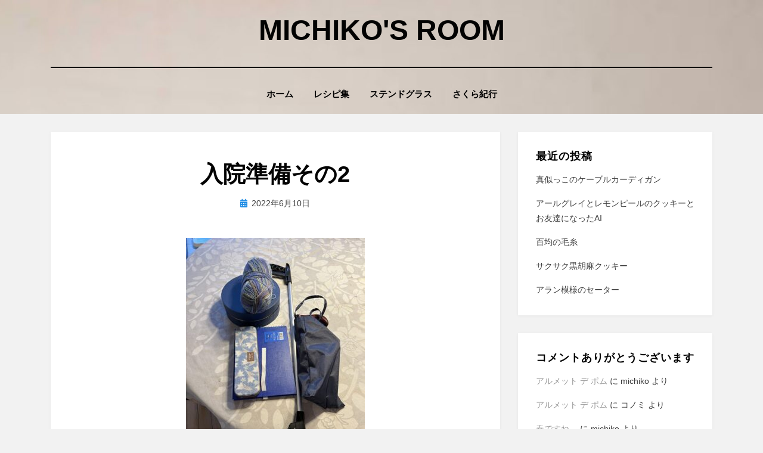

--- FILE ---
content_type: text/html; charset=UTF-8
request_url: https://michikot.com/archives/17696
body_size: 11572
content:
<!DOCTYPE html>
<html lang="ja">
<head>
<meta charset="UTF-8">
<meta name="viewport" content="width=device-width, initial-scale=1.0">
<link rel="profile" href="http://gmpg.org/xfn/11">
<title>入院準備その2 &#8211; Michiko&#039;s room</title>
<meta name='robots' content='max-image-preview:large' />
	<style>img:is([sizes="auto" i], [sizes^="auto," i]) { contain-intrinsic-size: 3000px 1500px }</style>
	<link rel='dns-prefetch' href='//www.googletagmanager.com' />
<link rel="alternate" type="application/rss+xml" title="Michiko&#039;s room &raquo; フィード" href="https://michikot.com/feed" />
<link rel="alternate" type="application/rss+xml" title="Michiko&#039;s room &raquo; コメントフィード" href="https://michikot.com/comments/feed" />
<script type="text/javascript">
/* <![CDATA[ */
window._wpemojiSettings = {"baseUrl":"https:\/\/s.w.org\/images\/core\/emoji\/16.0.1\/72x72\/","ext":".png","svgUrl":"https:\/\/s.w.org\/images\/core\/emoji\/16.0.1\/svg\/","svgExt":".svg","source":{"concatemoji":"https:\/\/michikot.com\/wp-includes\/js\/wp-emoji-release.min.js?ver=1c6ef405cdfe9c07a2d97750fef6768e"}};
/*! This file is auto-generated */
!function(s,n){var o,i,e;function c(e){try{var t={supportTests:e,timestamp:(new Date).valueOf()};sessionStorage.setItem(o,JSON.stringify(t))}catch(e){}}function p(e,t,n){e.clearRect(0,0,e.canvas.width,e.canvas.height),e.fillText(t,0,0);var t=new Uint32Array(e.getImageData(0,0,e.canvas.width,e.canvas.height).data),a=(e.clearRect(0,0,e.canvas.width,e.canvas.height),e.fillText(n,0,0),new Uint32Array(e.getImageData(0,0,e.canvas.width,e.canvas.height).data));return t.every(function(e,t){return e===a[t]})}function u(e,t){e.clearRect(0,0,e.canvas.width,e.canvas.height),e.fillText(t,0,0);for(var n=e.getImageData(16,16,1,1),a=0;a<n.data.length;a++)if(0!==n.data[a])return!1;return!0}function f(e,t,n,a){switch(t){case"flag":return n(e,"\ud83c\udff3\ufe0f\u200d\u26a7\ufe0f","\ud83c\udff3\ufe0f\u200b\u26a7\ufe0f")?!1:!n(e,"\ud83c\udde8\ud83c\uddf6","\ud83c\udde8\u200b\ud83c\uddf6")&&!n(e,"\ud83c\udff4\udb40\udc67\udb40\udc62\udb40\udc65\udb40\udc6e\udb40\udc67\udb40\udc7f","\ud83c\udff4\u200b\udb40\udc67\u200b\udb40\udc62\u200b\udb40\udc65\u200b\udb40\udc6e\u200b\udb40\udc67\u200b\udb40\udc7f");case"emoji":return!a(e,"\ud83e\udedf")}return!1}function g(e,t,n,a){var r="undefined"!=typeof WorkerGlobalScope&&self instanceof WorkerGlobalScope?new OffscreenCanvas(300,150):s.createElement("canvas"),o=r.getContext("2d",{willReadFrequently:!0}),i=(o.textBaseline="top",o.font="600 32px Arial",{});return e.forEach(function(e){i[e]=t(o,e,n,a)}),i}function t(e){var t=s.createElement("script");t.src=e,t.defer=!0,s.head.appendChild(t)}"undefined"!=typeof Promise&&(o="wpEmojiSettingsSupports",i=["flag","emoji"],n.supports={everything:!0,everythingExceptFlag:!0},e=new Promise(function(e){s.addEventListener("DOMContentLoaded",e,{once:!0})}),new Promise(function(t){var n=function(){try{var e=JSON.parse(sessionStorage.getItem(o));if("object"==typeof e&&"number"==typeof e.timestamp&&(new Date).valueOf()<e.timestamp+604800&&"object"==typeof e.supportTests)return e.supportTests}catch(e){}return null}();if(!n){if("undefined"!=typeof Worker&&"undefined"!=typeof OffscreenCanvas&&"undefined"!=typeof URL&&URL.createObjectURL&&"undefined"!=typeof Blob)try{var e="postMessage("+g.toString()+"("+[JSON.stringify(i),f.toString(),p.toString(),u.toString()].join(",")+"));",a=new Blob([e],{type:"text/javascript"}),r=new Worker(URL.createObjectURL(a),{name:"wpTestEmojiSupports"});return void(r.onmessage=function(e){c(n=e.data),r.terminate(),t(n)})}catch(e){}c(n=g(i,f,p,u))}t(n)}).then(function(e){for(var t in e)n.supports[t]=e[t],n.supports.everything=n.supports.everything&&n.supports[t],"flag"!==t&&(n.supports.everythingExceptFlag=n.supports.everythingExceptFlag&&n.supports[t]);n.supports.everythingExceptFlag=n.supports.everythingExceptFlag&&!n.supports.flag,n.DOMReady=!1,n.readyCallback=function(){n.DOMReady=!0}}).then(function(){return e}).then(function(){var e;n.supports.everything||(n.readyCallback(),(e=n.source||{}).concatemoji?t(e.concatemoji):e.wpemoji&&e.twemoji&&(t(e.twemoji),t(e.wpemoji)))}))}((window,document),window._wpemojiSettings);
/* ]]> */
</script>
<style id='wp-emoji-styles-inline-css' type='text/css'>

	img.wp-smiley, img.emoji {
		display: inline !important;
		border: none !important;
		box-shadow: none !important;
		height: 1em !important;
		width: 1em !important;
		margin: 0 0.07em !important;
		vertical-align: -0.1em !important;
		background: none !important;
		padding: 0 !important;
	}
</style>
<link rel='stylesheet' id='wp-block-library-css' href='https://michikot.com/wp-includes/css/dist/block-library/style.min.css?ver=1c6ef405cdfe9c07a2d97750fef6768e' type='text/css' media='all' />
<style id='classic-theme-styles-inline-css' type='text/css'>
/*! This file is auto-generated */
.wp-block-button__link{color:#fff;background-color:#32373c;border-radius:9999px;box-shadow:none;text-decoration:none;padding:calc(.667em + 2px) calc(1.333em + 2px);font-size:1.125em}.wp-block-file__button{background:#32373c;color:#fff;text-decoration:none}
</style>
<style id='global-styles-inline-css' type='text/css'>
:root{--wp--preset--aspect-ratio--square: 1;--wp--preset--aspect-ratio--4-3: 4/3;--wp--preset--aspect-ratio--3-4: 3/4;--wp--preset--aspect-ratio--3-2: 3/2;--wp--preset--aspect-ratio--2-3: 2/3;--wp--preset--aspect-ratio--16-9: 16/9;--wp--preset--aspect-ratio--9-16: 9/16;--wp--preset--color--black: #000000;--wp--preset--color--cyan-bluish-gray: #abb8c3;--wp--preset--color--white: #ffffff;--wp--preset--color--pale-pink: #f78da7;--wp--preset--color--vivid-red: #cf2e2e;--wp--preset--color--luminous-vivid-orange: #ff6900;--wp--preset--color--luminous-vivid-amber: #fcb900;--wp--preset--color--light-green-cyan: #7bdcb5;--wp--preset--color--vivid-green-cyan: #00d084;--wp--preset--color--pale-cyan-blue: #8ed1fc;--wp--preset--color--vivid-cyan-blue: #0693e3;--wp--preset--color--vivid-purple: #9b51e0;--wp--preset--gradient--vivid-cyan-blue-to-vivid-purple: linear-gradient(135deg,rgba(6,147,227,1) 0%,rgb(155,81,224) 100%);--wp--preset--gradient--light-green-cyan-to-vivid-green-cyan: linear-gradient(135deg,rgb(122,220,180) 0%,rgb(0,208,130) 100%);--wp--preset--gradient--luminous-vivid-amber-to-luminous-vivid-orange: linear-gradient(135deg,rgba(252,185,0,1) 0%,rgba(255,105,0,1) 100%);--wp--preset--gradient--luminous-vivid-orange-to-vivid-red: linear-gradient(135deg,rgba(255,105,0,1) 0%,rgb(207,46,46) 100%);--wp--preset--gradient--very-light-gray-to-cyan-bluish-gray: linear-gradient(135deg,rgb(238,238,238) 0%,rgb(169,184,195) 100%);--wp--preset--gradient--cool-to-warm-spectrum: linear-gradient(135deg,rgb(74,234,220) 0%,rgb(151,120,209) 20%,rgb(207,42,186) 40%,rgb(238,44,130) 60%,rgb(251,105,98) 80%,rgb(254,248,76) 100%);--wp--preset--gradient--blush-light-purple: linear-gradient(135deg,rgb(255,206,236) 0%,rgb(152,150,240) 100%);--wp--preset--gradient--blush-bordeaux: linear-gradient(135deg,rgb(254,205,165) 0%,rgb(254,45,45) 50%,rgb(107,0,62) 100%);--wp--preset--gradient--luminous-dusk: linear-gradient(135deg,rgb(255,203,112) 0%,rgb(199,81,192) 50%,rgb(65,88,208) 100%);--wp--preset--gradient--pale-ocean: linear-gradient(135deg,rgb(255,245,203) 0%,rgb(182,227,212) 50%,rgb(51,167,181) 100%);--wp--preset--gradient--electric-grass: linear-gradient(135deg,rgb(202,248,128) 0%,rgb(113,206,126) 100%);--wp--preset--gradient--midnight: linear-gradient(135deg,rgb(2,3,129) 0%,rgb(40,116,252) 100%);--wp--preset--font-size--small: 13px;--wp--preset--font-size--medium: 20px;--wp--preset--font-size--large: 36px;--wp--preset--font-size--x-large: 42px;--wp--preset--spacing--20: 0.44rem;--wp--preset--spacing--30: 0.67rem;--wp--preset--spacing--40: 1rem;--wp--preset--spacing--50: 1.5rem;--wp--preset--spacing--60: 2.25rem;--wp--preset--spacing--70: 3.38rem;--wp--preset--spacing--80: 5.06rem;--wp--preset--shadow--natural: 6px 6px 9px rgba(0, 0, 0, 0.2);--wp--preset--shadow--deep: 12px 12px 50px rgba(0, 0, 0, 0.4);--wp--preset--shadow--sharp: 6px 6px 0px rgba(0, 0, 0, 0.2);--wp--preset--shadow--outlined: 6px 6px 0px -3px rgba(255, 255, 255, 1), 6px 6px rgba(0, 0, 0, 1);--wp--preset--shadow--crisp: 6px 6px 0px rgba(0, 0, 0, 1);}:where(.is-layout-flex){gap: 0.5em;}:where(.is-layout-grid){gap: 0.5em;}body .is-layout-flex{display: flex;}.is-layout-flex{flex-wrap: wrap;align-items: center;}.is-layout-flex > :is(*, div){margin: 0;}body .is-layout-grid{display: grid;}.is-layout-grid > :is(*, div){margin: 0;}:where(.wp-block-columns.is-layout-flex){gap: 2em;}:where(.wp-block-columns.is-layout-grid){gap: 2em;}:where(.wp-block-post-template.is-layout-flex){gap: 1.25em;}:where(.wp-block-post-template.is-layout-grid){gap: 1.25em;}.has-black-color{color: var(--wp--preset--color--black) !important;}.has-cyan-bluish-gray-color{color: var(--wp--preset--color--cyan-bluish-gray) !important;}.has-white-color{color: var(--wp--preset--color--white) !important;}.has-pale-pink-color{color: var(--wp--preset--color--pale-pink) !important;}.has-vivid-red-color{color: var(--wp--preset--color--vivid-red) !important;}.has-luminous-vivid-orange-color{color: var(--wp--preset--color--luminous-vivid-orange) !important;}.has-luminous-vivid-amber-color{color: var(--wp--preset--color--luminous-vivid-amber) !important;}.has-light-green-cyan-color{color: var(--wp--preset--color--light-green-cyan) !important;}.has-vivid-green-cyan-color{color: var(--wp--preset--color--vivid-green-cyan) !important;}.has-pale-cyan-blue-color{color: var(--wp--preset--color--pale-cyan-blue) !important;}.has-vivid-cyan-blue-color{color: var(--wp--preset--color--vivid-cyan-blue) !important;}.has-vivid-purple-color{color: var(--wp--preset--color--vivid-purple) !important;}.has-black-background-color{background-color: var(--wp--preset--color--black) !important;}.has-cyan-bluish-gray-background-color{background-color: var(--wp--preset--color--cyan-bluish-gray) !important;}.has-white-background-color{background-color: var(--wp--preset--color--white) !important;}.has-pale-pink-background-color{background-color: var(--wp--preset--color--pale-pink) !important;}.has-vivid-red-background-color{background-color: var(--wp--preset--color--vivid-red) !important;}.has-luminous-vivid-orange-background-color{background-color: var(--wp--preset--color--luminous-vivid-orange) !important;}.has-luminous-vivid-amber-background-color{background-color: var(--wp--preset--color--luminous-vivid-amber) !important;}.has-light-green-cyan-background-color{background-color: var(--wp--preset--color--light-green-cyan) !important;}.has-vivid-green-cyan-background-color{background-color: var(--wp--preset--color--vivid-green-cyan) !important;}.has-pale-cyan-blue-background-color{background-color: var(--wp--preset--color--pale-cyan-blue) !important;}.has-vivid-cyan-blue-background-color{background-color: var(--wp--preset--color--vivid-cyan-blue) !important;}.has-vivid-purple-background-color{background-color: var(--wp--preset--color--vivid-purple) !important;}.has-black-border-color{border-color: var(--wp--preset--color--black) !important;}.has-cyan-bluish-gray-border-color{border-color: var(--wp--preset--color--cyan-bluish-gray) !important;}.has-white-border-color{border-color: var(--wp--preset--color--white) !important;}.has-pale-pink-border-color{border-color: var(--wp--preset--color--pale-pink) !important;}.has-vivid-red-border-color{border-color: var(--wp--preset--color--vivid-red) !important;}.has-luminous-vivid-orange-border-color{border-color: var(--wp--preset--color--luminous-vivid-orange) !important;}.has-luminous-vivid-amber-border-color{border-color: var(--wp--preset--color--luminous-vivid-amber) !important;}.has-light-green-cyan-border-color{border-color: var(--wp--preset--color--light-green-cyan) !important;}.has-vivid-green-cyan-border-color{border-color: var(--wp--preset--color--vivid-green-cyan) !important;}.has-pale-cyan-blue-border-color{border-color: var(--wp--preset--color--pale-cyan-blue) !important;}.has-vivid-cyan-blue-border-color{border-color: var(--wp--preset--color--vivid-cyan-blue) !important;}.has-vivid-purple-border-color{border-color: var(--wp--preset--color--vivid-purple) !important;}.has-vivid-cyan-blue-to-vivid-purple-gradient-background{background: var(--wp--preset--gradient--vivid-cyan-blue-to-vivid-purple) !important;}.has-light-green-cyan-to-vivid-green-cyan-gradient-background{background: var(--wp--preset--gradient--light-green-cyan-to-vivid-green-cyan) !important;}.has-luminous-vivid-amber-to-luminous-vivid-orange-gradient-background{background: var(--wp--preset--gradient--luminous-vivid-amber-to-luminous-vivid-orange) !important;}.has-luminous-vivid-orange-to-vivid-red-gradient-background{background: var(--wp--preset--gradient--luminous-vivid-orange-to-vivid-red) !important;}.has-very-light-gray-to-cyan-bluish-gray-gradient-background{background: var(--wp--preset--gradient--very-light-gray-to-cyan-bluish-gray) !important;}.has-cool-to-warm-spectrum-gradient-background{background: var(--wp--preset--gradient--cool-to-warm-spectrum) !important;}.has-blush-light-purple-gradient-background{background: var(--wp--preset--gradient--blush-light-purple) !important;}.has-blush-bordeaux-gradient-background{background: var(--wp--preset--gradient--blush-bordeaux) !important;}.has-luminous-dusk-gradient-background{background: var(--wp--preset--gradient--luminous-dusk) !important;}.has-pale-ocean-gradient-background{background: var(--wp--preset--gradient--pale-ocean) !important;}.has-electric-grass-gradient-background{background: var(--wp--preset--gradient--electric-grass) !important;}.has-midnight-gradient-background{background: var(--wp--preset--gradient--midnight) !important;}.has-small-font-size{font-size: var(--wp--preset--font-size--small) !important;}.has-medium-font-size{font-size: var(--wp--preset--font-size--medium) !important;}.has-large-font-size{font-size: var(--wp--preset--font-size--large) !important;}.has-x-large-font-size{font-size: var(--wp--preset--font-size--x-large) !important;}
:where(.wp-block-post-template.is-layout-flex){gap: 1.25em;}:where(.wp-block-post-template.is-layout-grid){gap: 1.25em;}
:where(.wp-block-columns.is-layout-flex){gap: 2em;}:where(.wp-block-columns.is-layout-grid){gap: 2em;}
:root :where(.wp-block-pullquote){font-size: 1.5em;line-height: 1.6;}
</style>
<link rel='stylesheet' id='amphibious-bootstrap-grid-css' href='https://michikot.com/wp-content/themes/amphibious/css/bootstrap-grid.css?ver=1c6ef405cdfe9c07a2d97750fef6768e' type='text/css' media='all' />
<link rel='stylesheet' id='font-awesome-5-css' href='https://michikot.com/wp-content/themes/amphibious/css/fontawesome-all.css?ver=1c6ef405cdfe9c07a2d97750fef6768e' type='text/css' media='all' />
<link rel='stylesheet' id='amphibious-style-css' href='https://michikot.com/wp-content/themes/amphibious/style.css?ver=1c6ef405cdfe9c07a2d97750fef6768e' type='text/css' media='all' />
<style id='amphibious-style-inline-css' type='text/css'>
.single .byline,.archive-title-control { clip: rect(1px, 1px, 1px, 1px); position: absolute; }
</style>
<link rel='stylesheet' id='jquery.lightbox.min.css-css' href='https://michikot.com/wp-content/plugins/wp-jquery-lightbox/lightboxes/wp-jquery-lightbox/styles/lightbox.min.css?ver=2.3.4' type='text/css' media='all' />
<link rel='stylesheet' id='jqlb-overrides-css' href='https://michikot.com/wp-content/plugins/wp-jquery-lightbox/lightboxes/wp-jquery-lightbox/styles/overrides.css?ver=2.3.4' type='text/css' media='all' />
<style id='jqlb-overrides-inline-css' type='text/css'>

			#outerImageContainer {
				box-shadow: 0 0 4px 2px rgba(0,0,0,.2);
			}
			#imageContainer{
				padding: 6px;
			}
			#imageDataContainer {
				box-shadow: none;
				z-index: auto;
			}
			#prevArrow,
			#nextArrow{
				background-color: rgba(255,255,255,.7;
				color: #000000;
			}
</style>
<script type="text/javascript" src="https://michikot.com/wp-includes/js/jquery/jquery.min.js?ver=3.7.1" id="jquery-core-js"></script>
<script type="text/javascript" src="https://michikot.com/wp-includes/js/jquery/jquery-migrate.min.js?ver=3.4.1" id="jquery-migrate-js"></script>

<!-- Site Kit によって追加された Google タグ（gtag.js）スニペット -->
<!-- Google アナリティクス スニペット (Site Kit が追加) -->
<script type="text/javascript" src="https://www.googletagmanager.com/gtag/js?id=G-40C08BNWDY" id="google_gtagjs-js" async></script>
<script type="text/javascript" id="google_gtagjs-js-after">
/* <![CDATA[ */
window.dataLayer = window.dataLayer || [];function gtag(){dataLayer.push(arguments);}
gtag("set","linker",{"domains":["michikot.com"]});
gtag("js", new Date());
gtag("set", "developer_id.dZTNiMT", true);
gtag("config", "G-40C08BNWDY");
/* ]]> */
</script>
<link rel="https://api.w.org/" href="https://michikot.com/wp-json/" /><link rel="alternate" title="JSON" type="application/json" href="https://michikot.com/wp-json/wp/v2/posts/17696" /><link rel="EditURI" type="application/rsd+xml" title="RSD" href="https://michikot.com/xmlrpc.php?rsd" />
<link rel="canonical" href="https://michikot.com/archives/17696" />
<link rel='shortlink' href='https://michikot.com/?p=17696' />
<link rel="alternate" title="oEmbed (JSON)" type="application/json+oembed" href="https://michikot.com/wp-json/oembed/1.0/embed?url=https%3A%2F%2Fmichikot.com%2Farchives%2F17696" />
<link rel="alternate" title="oEmbed (XML)" type="text/xml+oembed" href="https://michikot.com/wp-json/oembed/1.0/embed?url=https%3A%2F%2Fmichikot.com%2Farchives%2F17696&#038;format=xml" />
<meta name="generator" content="Site Kit by Google 1.166.0" /><style type="text/css">.recentcomments a{display:inline !important;padding:0 !important;margin:0 !important;}</style>
		<style type="text/css">
		.site-header {
			background-image: url(https://michikot.com/wp-content/uploads/cropped-20201115-_94A3543-scaled-e1605578342665-1.jpg);
			background-repeat: no-repeat;
			background-position: top center;
			-webkit-background-size: cover;
			   -moz-background-size: cover;
			     -o-background-size: cover;
			        background-size: cover;
		}
	</style>
	
	<link rel="icon" href="https://michikot.com/wp-content/uploads/M-1.png" sizes="32x32" />
<link rel="icon" href="https://michikot.com/wp-content/uploads/M-1.png" sizes="192x192" />
<link rel="apple-touch-icon" href="https://michikot.com/wp-content/uploads/M-1.png" />
<meta name="msapplication-TileImage" content="https://michikot.com/wp-content/uploads/M-1.png" />
</head>
<body class="wp-singular post-template-default single single-post postid-17696 single-format-standard wp-theme-amphibious group-blog has-site-branding has-custom-header has-wide-layout has-right-sidebar">
<div id="page" class="site-wrapper site">
	<a class="skip-link screen-reader-text" href="#content">コンテンツへ移動する</a>

	
<header id="masthead" class="site-header">
	<div class="container">
		<div class="row">
			<div class="col">

				<div class="site-header-inside-wrapper">
					
<div class="site-branding-wrapper">
	<div class="site-logo-wrapper"></div>
	<div class="site-branding">
					<p class="site-title"><a href="https://michikot.com/" title="Michiko&#039;s room" rel="home">Michiko&#039;s room</a></p>
		
			</div>
</div><!-- .site-branding-wrapper -->

<nav id="site-navigation" class="main-navigation">
	<div class="main-navigation-inside">
		<div class="toggle-menu-wrapper">
			<a href="#header-menu-responsive" title="メニュー" class="toggle-menu-control">
				<span class="toggle-menu-label">メニュー</span>
			</a>
		</div>

		<div class="site-header-menu-wrapper site-header-menu-responsive-wrapper"><ul id="menu-1" class="site-header-menu site-header-menu-responsive"><li id="menu-item-16920" class="menu-item menu-item-type-custom menu-item-object-custom menu-item-home menu-item-16920"><a href="https://michikot.com/">ホーム</a></li>
<li id="menu-item-16921" class="menu-item menu-item-type-post_type menu-item-object-page menu-item-16921"><a href="https://michikot.com/%e3%83%ac%e3%82%b7%e3%83%94%e9%9b%86">レシピ集</a></li>
<li id="menu-item-16922" class="menu-item menu-item-type-post_type menu-item-object-page menu-item-16922"><a href="https://michikot.com/glass">ステンドグラス</a></li>
<li id="menu-item-16923" class="menu-item menu-item-type-post_type menu-item-object-page menu-item-16923"><a href="https://michikot.com/sakur">さくら紀行</a></li>
</ul></div>	</div><!-- .main-navigation-inside -->
</nav><!-- .main-navigation -->
				</div><!-- .site-header-inside-wrapper -->

			</div><!-- .col -->
		</div><!-- .row -->
	</div><!-- .container -->
</header><!-- #masthead -->

	<div id="content" class="site-content">

	<div class="site-content-inside">
		<div class="container">
			<div class="row">

				<div id="primary" class="content-area col-16 col-sm-16 col-md-16 col-lg-11 col-xl-11 col-xxl-11">
					<main id="main" class="site-main">

						<div id="post-wrapper" class="post-wrapper post-wrapper-single post-wrapper-single-post">
												
							
<div class="post-wrapper-hentry">
	<article id="post-17696" class="post-17696 post type-post status-publish format-standard has-post-thumbnail hentry category-everyday has-post-thumbnail-archive">
		<div class="post-content-wrapper post-content-wrapper-single post-content-wrapper-single-post">

			
			<div class="entry-data-wrapper">
				<div class="entry-header-wrapper">
					<header class="entry-header">
						<h1 class="entry-title">入院準備その2</h1>					</header><!-- .entry-header -->

					<div class="entry-meta entry-meta-header-after">
						<span class="byline entry-meta-icon">投稿者 <span class="author vcard"><a class="entry-author-link url fn n" href="https://michikot.com/archives/author/michiko" rel="author"><span class="entry-author-name">wad</span></a></span></span><span class="posted-on entry-meta-icon"><span class="screen-reader-text">投稿日:</span><a href="https://michikot.com/archives/17696" rel="bookmark"><time class="entry-date published updated" datetime="2022-06-10T18:19:34+09:00">2022年6月10日</time></a></span>					</div><!-- .entry-meta -->
				</div><!-- .entry-header-wrapper -->

				<div class="entry-content">
					<p><a href="https://michikot.com/wp-content/uploads/A193D2CC-2C3B-4089-BCFC-A2F4A9B50B5F-scaled.jpeg" rel="lightbox[17696]"><img fetchpriority="high" decoding="async" src="https://michikot.com/wp-content/uploads/A193D2CC-2C3B-4089-BCFC-A2F4A9B50B5F-300x400.jpeg" alt="" width="300" height="400" class="aligncenter size-medium wp-image-17697" srcset="https://michikot.com/wp-content/uploads/A193D2CC-2C3B-4089-BCFC-A2F4A9B50B5F-300x400.jpeg 300w, https://michikot.com/wp-content/uploads/A193D2CC-2C3B-4089-BCFC-A2F4A9B50B5F-500x667.jpeg 500w, https://michikot.com/wp-content/uploads/A193D2CC-2C3B-4089-BCFC-A2F4A9B50B5F-768x1024.jpeg 768w, https://michikot.com/wp-content/uploads/A193D2CC-2C3B-4089-BCFC-A2F4A9B50B5F-1152x1536.jpeg 1152w, https://michikot.com/wp-content/uploads/A193D2CC-2C3B-4089-BCFC-A2F4A9B50B5F-1536x2048.jpeg 1536w, https://michikot.com/wp-content/uploads/A193D2CC-2C3B-4089-BCFC-A2F4A9B50B5F-scaled.jpeg 1920w" sizes="(max-width: 300px) 100vw, 300px" /></a></p>
<p><a href="https://michikot.com/wp-content/uploads/D7A9A655-48CE-4C0D-B498-5870FD7DD67F-scaled.jpeg" rel="lightbox[17696]"><img decoding="async" src="https://michikot.com/wp-content/uploads/D7A9A655-48CE-4C0D-B498-5870FD7DD67F-300x225.jpeg" alt="" width="300" height="225" class="aligncenter size-medium wp-image-17698" srcset="https://michikot.com/wp-content/uploads/D7A9A655-48CE-4C0D-B498-5870FD7DD67F-300x225.jpeg 300w, https://michikot.com/wp-content/uploads/D7A9A655-48CE-4C0D-B498-5870FD7DD67F-500x375.jpeg 500w, https://michikot.com/wp-content/uploads/D7A9A655-48CE-4C0D-B498-5870FD7DD67F-768x576.jpeg 768w, https://michikot.com/wp-content/uploads/D7A9A655-48CE-4C0D-B498-5870FD7DD67F-1536x1152.jpeg 1536w, https://michikot.com/wp-content/uploads/D7A9A655-48CE-4C0D-B498-5870FD7DD67F-2048x1536.jpeg 2048w, https://michikot.com/wp-content/uploads/D7A9A655-48CE-4C0D-B498-5870FD7DD67F-1920x1440.jpeg 1920w" sizes="(max-width: 300px) 100vw, 300px" /></a><br />
色々揃えると膨大な荷物になりそう<br />
アメニティはレンタル出来るので必要は無いのですが<br />
歯ブラシ 歯磨き液<br />
シャンプー コンディショナーはいつものを使いたい。<br />
耳栓 3mのイヤホン<br />
ウェットティッシュ<br />
靴下   ニベアクリーム リップクリーム<br />
下着 6枚  &#x1f455;3枚 ステテコ風パンツ3枚<br />
編み物  植物画の先生からデッサンの宿題<br />
マジックハンド  友人から借りた御守りの杖<br />
iphone   Ipad 充電ケーブルとテーブルタップ<br />
etc  etc  一杯忘れてそう。メガネ コンタクト。</p>
									</div><!-- .entry-content -->

				<footer class="entry-meta entry-meta-footer">
					<span class="cat-links cat-links-single">カテゴリー: <a href="https://michikot.com/archives/category/everyday" rel="category tag">日々の事</a></span>				</footer><!-- .entry-meta -->
			</div><!-- .entry-data-wrapper -->

		</div><!-- .post-content-wrapper -->
	</article><!-- #post-## -->
</div><!-- .post-wrapper-hentry -->

							
							
	<nav class="navigation post-navigation" aria-label="投稿">
		<h2 class="screen-reader-text">投稿ナビゲーション</h2>
		<div class="nav-links"><div class="nav-previous"><a href="https://michikot.com/archives/17691" rel="prev"><span class="meta-nav">前へ</span> <span class="post-title">入院準備</span></a></div><div class="nav-next"><a href="https://michikot.com/archives/17703" rel="next"><span class="meta-nav">次ヘ</span> <span class="post-title">大掃除</span></a></div></div>
	</nav>
							
												</div><!-- .post-wrapper -->

					</main><!-- #main -->
				</div><!-- #primary -->

				<div id="site-sidebar" class="sidebar-area col-16 col-sm-16 col-md-16 col-lg-5 col-xl-5 col-xxl-5">
	<div id="secondary" class="sidebar widget-area sidebar-widget-area" role="complementary">
		
		<aside id="recent-posts-2" class="widget widget_recent_entries">
		<h2 class="widget-title">最近の投稿</h2>
		<ul>
											<li>
					<a href="https://michikot.com/archives/18990">真似っこのケーブルカーディガン</a>
									</li>
											<li>
					<a href="https://michikot.com/archives/18983">アールグレイとレモンピールのクッキーとお友達になったAI</a>
									</li>
											<li>
					<a href="https://michikot.com/archives/18977">百均の毛糸</a>
									</li>
											<li>
					<a href="https://michikot.com/archives/18973">サクサク黒胡麻クッキー</a>
									</li>
											<li>
					<a href="https://michikot.com/archives/18969">アラン模様のセーター</a>
									</li>
					</ul>

		</aside><aside id="recent-comments-4" class="widget widget_recent_comments"><h2 class="widget-title">コメントありがとうございます</h2><ul id="recentcomments"><li class="recentcomments"><a href="https://michikot.com/archives/18133/comment-page-1#comment-2893">アルメット  デ  ポム</a> に <span class="comment-author-link">michiko</span> より</li><li class="recentcomments"><a href="https://michikot.com/archives/18133/comment-page-1#comment-2892">アルメット  デ  ポム</a> に <span class="comment-author-link">コノミ</span> より</li><li class="recentcomments"><a href="https://michikot.com/archives/17061/comment-page-1#comment-2889">春ですね。</a> に <span class="comment-author-link">michiko</span> より</li><li class="recentcomments"><a href="https://michikot.com/archives/17061/comment-page-1#comment-2888">春ですね。</a> に <span class="comment-author-link">レモンちゃん</span> より</li><li class="recentcomments"><a href="https://michikot.com/archives/17047/comment-page-1#comment-2887">大根の漬物</a> に <span class="comment-author-link">michiko</span> より</li><li class="recentcomments"><a href="https://michikot.com/archives/17047/comment-page-1#comment-2886">大根の漬物</a> に <span class="comment-author-link">レモンちゃん</span> より</li><li class="recentcomments"><a href="https://michikot.com/archives/13244/comment-page-1#comment-2884">模様編みミトン</a> に <span class="comment-author-link">匿名</span> より</li><li class="recentcomments"><a href="https://michikot.com/archives/13244/comment-page-1#comment-2883">模様編みミトン</a> に <span class="comment-author-link">レモンちゃん</span> より</li><li class="recentcomments"><a href="https://michikot.com/archives/16772/comment-page-1#comment-2882">編んでしまった</a> に <span class="comment-author-link">michiko</span> より</li><li class="recentcomments"><a href="https://michikot.com/archives/16772/comment-page-1#comment-2881">編んでしまった</a> に <span class="comment-author-link">レモンちゃん</span> より</li></ul></aside><aside id="categories-4" class="widget widget_categories"><h2 class="widget-title">Category</h2>
			<ul>
					<li class="cat-item cat-item-3"><a href="https://michikot.com/archives/category/cook">レシピ</a> (67)
<ul class='children'>
	<li class="cat-item cat-item-9"><a href="https://michikot.com/archives/category/cook/cook_main">01_メインディッシュ</a> (13)
</li>
	<li class="cat-item cat-item-10"><a href="https://michikot.com/archives/category/cook/cook_side">02_サイドディッシュ</a> (16)
</li>
	<li class="cat-item cat-item-11"><a href="https://michikot.com/archives/category/cook/cook_salad">03_サラダ</a> (9)
</li>
	<li class="cat-item cat-item-12"><a href="https://michikot.com/archives/category/cook/cook_dessert">04_デザート</a> (20)
</li>
	<li class="cat-item cat-item-13"><a href="https://michikot.com/archives/category/cook/cook_etc">05_その他</a> (9)
</li>
</ul>
</li>
	<li class="cat-item cat-item-1"><a href="https://michikot.com/archives/category/everyday">日々の事</a> (4,363)
</li>
			</ul>

			</aside><aside id="archives-3" class="widget widget_archive"><h2 class="widget-title">Archive</h2>		<label class="screen-reader-text" for="archives-dropdown-3">Archive</label>
		<select id="archives-dropdown-3" name="archive-dropdown">
			
			<option value="">月を選択</option>
				<option value='https://michikot.com/archives/date/2026/01'> 2026年1月 &nbsp;(1)</option>
	<option value='https://michikot.com/archives/date/2025/12'> 2025年12月 &nbsp;(3)</option>
	<option value='https://michikot.com/archives/date/2025/11'> 2025年11月 &nbsp;(2)</option>
	<option value='https://michikot.com/archives/date/2025/10'> 2025年10月 &nbsp;(1)</option>
	<option value='https://michikot.com/archives/date/2025/09'> 2025年9月 &nbsp;(3)</option>
	<option value='https://michikot.com/archives/date/2025/08'> 2025年8月 &nbsp;(1)</option>
	<option value='https://michikot.com/archives/date/2025/07'> 2025年7月 &nbsp;(1)</option>
	<option value='https://michikot.com/archives/date/2025/06'> 2025年6月 &nbsp;(3)</option>
	<option value='https://michikot.com/archives/date/2025/05'> 2025年5月 &nbsp;(3)</option>
	<option value='https://michikot.com/archives/date/2025/04'> 2025年4月 &nbsp;(2)</option>
	<option value='https://michikot.com/archives/date/2025/03'> 2025年3月 &nbsp;(4)</option>
	<option value='https://michikot.com/archives/date/2025/02'> 2025年2月 &nbsp;(4)</option>
	<option value='https://michikot.com/archives/date/2025/01'> 2025年1月 &nbsp;(6)</option>
	<option value='https://michikot.com/archives/date/2024/12'> 2024年12月 &nbsp;(4)</option>
	<option value='https://michikot.com/archives/date/2024/11'> 2024年11月 &nbsp;(4)</option>
	<option value='https://michikot.com/archives/date/2024/10'> 2024年10月 &nbsp;(3)</option>
	<option value='https://michikot.com/archives/date/2024/09'> 2024年9月 &nbsp;(1)</option>
	<option value='https://michikot.com/archives/date/2024/08'> 2024年8月 &nbsp;(5)</option>
	<option value='https://michikot.com/archives/date/2024/07'> 2024年7月 &nbsp;(2)</option>
	<option value='https://michikot.com/archives/date/2024/06'> 2024年6月 &nbsp;(5)</option>
	<option value='https://michikot.com/archives/date/2024/05'> 2024年5月 &nbsp;(11)</option>
	<option value='https://michikot.com/archives/date/2024/04'> 2024年4月 &nbsp;(6)</option>
	<option value='https://michikot.com/archives/date/2024/03'> 2024年3月 &nbsp;(9)</option>
	<option value='https://michikot.com/archives/date/2024/02'> 2024年2月 &nbsp;(9)</option>
	<option value='https://michikot.com/archives/date/2024/01'> 2024年1月 &nbsp;(8)</option>
	<option value='https://michikot.com/archives/date/2023/12'> 2023年12月 &nbsp;(7)</option>
	<option value='https://michikot.com/archives/date/2023/11'> 2023年11月 &nbsp;(2)</option>
	<option value='https://michikot.com/archives/date/2023/10'> 2023年10月 &nbsp;(3)</option>
	<option value='https://michikot.com/archives/date/2023/09'> 2023年9月 &nbsp;(9)</option>
	<option value='https://michikot.com/archives/date/2023/08'> 2023年8月 &nbsp;(5)</option>
	<option value='https://michikot.com/archives/date/2023/07'> 2023年7月 &nbsp;(9)</option>
	<option value='https://michikot.com/archives/date/2023/06'> 2023年6月 &nbsp;(5)</option>
	<option value='https://michikot.com/archives/date/2023/05'> 2023年5月 &nbsp;(4)</option>
	<option value='https://michikot.com/archives/date/2023/04'> 2023年4月 &nbsp;(6)</option>
	<option value='https://michikot.com/archives/date/2023/03'> 2023年3月 &nbsp;(7)</option>
	<option value='https://michikot.com/archives/date/2023/02'> 2023年2月 &nbsp;(5)</option>
	<option value='https://michikot.com/archives/date/2023/01'> 2023年1月 &nbsp;(13)</option>
	<option value='https://michikot.com/archives/date/2022/12'> 2022年12月 &nbsp;(12)</option>
	<option value='https://michikot.com/archives/date/2022/11'> 2022年11月 &nbsp;(7)</option>
	<option value='https://michikot.com/archives/date/2022/10'> 2022年10月 &nbsp;(9)</option>
	<option value='https://michikot.com/archives/date/2022/09'> 2022年9月 &nbsp;(11)</option>
	<option value='https://michikot.com/archives/date/2022/08'> 2022年8月 &nbsp;(28)</option>
	<option value='https://michikot.com/archives/date/2022/07'> 2022年7月 &nbsp;(31)</option>
	<option value='https://michikot.com/archives/date/2022/06'> 2022年6月 &nbsp;(23)</option>
	<option value='https://michikot.com/archives/date/2022/05'> 2022年5月 &nbsp;(11)</option>
	<option value='https://michikot.com/archives/date/2022/04'> 2022年4月 &nbsp;(8)</option>
	<option value='https://michikot.com/archives/date/2022/03'> 2022年3月 &nbsp;(9)</option>
	<option value='https://michikot.com/archives/date/2022/02'> 2022年2月 &nbsp;(9)</option>
	<option value='https://michikot.com/archives/date/2022/01'> 2022年1月 &nbsp;(8)</option>
	<option value='https://michikot.com/archives/date/2021/12'> 2021年12月 &nbsp;(10)</option>
	<option value='https://michikot.com/archives/date/2021/11'> 2021年11月 &nbsp;(9)</option>
	<option value='https://michikot.com/archives/date/2021/10'> 2021年10月 &nbsp;(8)</option>
	<option value='https://michikot.com/archives/date/2021/09'> 2021年9月 &nbsp;(12)</option>
	<option value='https://michikot.com/archives/date/2021/08'> 2021年8月 &nbsp;(9)</option>
	<option value='https://michikot.com/archives/date/2021/07'> 2021年7月 &nbsp;(8)</option>
	<option value='https://michikot.com/archives/date/2021/06'> 2021年6月 &nbsp;(7)</option>
	<option value='https://michikot.com/archives/date/2021/05'> 2021年5月 &nbsp;(10)</option>
	<option value='https://michikot.com/archives/date/2021/04'> 2021年4月 &nbsp;(6)</option>
	<option value='https://michikot.com/archives/date/2021/03'> 2021年3月 &nbsp;(8)</option>
	<option value='https://michikot.com/archives/date/2021/02'> 2021年2月 &nbsp;(11)</option>
	<option value='https://michikot.com/archives/date/2021/01'> 2021年1月 &nbsp;(15)</option>
	<option value='https://michikot.com/archives/date/2020/12'> 2020年12月 &nbsp;(10)</option>
	<option value='https://michikot.com/archives/date/2020/11'> 2020年11月 &nbsp;(12)</option>
	<option value='https://michikot.com/archives/date/2020/10'> 2020年10月 &nbsp;(10)</option>
	<option value='https://michikot.com/archives/date/2020/09'> 2020年9月 &nbsp;(10)</option>
	<option value='https://michikot.com/archives/date/2020/08'> 2020年8月 &nbsp;(8)</option>
	<option value='https://michikot.com/archives/date/2020/07'> 2020年7月 &nbsp;(10)</option>
	<option value='https://michikot.com/archives/date/2020/06'> 2020年6月 &nbsp;(16)</option>
	<option value='https://michikot.com/archives/date/2020/05'> 2020年5月 &nbsp;(19)</option>
	<option value='https://michikot.com/archives/date/2020/04'> 2020年4月 &nbsp;(17)</option>
	<option value='https://michikot.com/archives/date/2020/03'> 2020年3月 &nbsp;(14)</option>
	<option value='https://michikot.com/archives/date/2020/02'> 2020年2月 &nbsp;(10)</option>
	<option value='https://michikot.com/archives/date/2020/01'> 2020年1月 &nbsp;(10)</option>
	<option value='https://michikot.com/archives/date/2019/12'> 2019年12月 &nbsp;(11)</option>
	<option value='https://michikot.com/archives/date/2019/11'> 2019年11月 &nbsp;(10)</option>
	<option value='https://michikot.com/archives/date/2019/10'> 2019年10月 &nbsp;(10)</option>
	<option value='https://michikot.com/archives/date/2019/09'> 2019年9月 &nbsp;(11)</option>
	<option value='https://michikot.com/archives/date/2019/08'> 2019年8月 &nbsp;(10)</option>
	<option value='https://michikot.com/archives/date/2019/07'> 2019年7月 &nbsp;(19)</option>
	<option value='https://michikot.com/archives/date/2019/06'> 2019年6月 &nbsp;(14)</option>
	<option value='https://michikot.com/archives/date/2019/05'> 2019年5月 &nbsp;(17)</option>
	<option value='https://michikot.com/archives/date/2019/04'> 2019年4月 &nbsp;(14)</option>
	<option value='https://michikot.com/archives/date/2019/03'> 2019年3月 &nbsp;(15)</option>
	<option value='https://michikot.com/archives/date/2019/02'> 2019年2月 &nbsp;(14)</option>
	<option value='https://michikot.com/archives/date/2019/01'> 2019年1月 &nbsp;(22)</option>
	<option value='https://michikot.com/archives/date/2018/12'> 2018年12月 &nbsp;(12)</option>
	<option value='https://michikot.com/archives/date/2018/11'> 2018年11月 &nbsp;(12)</option>
	<option value='https://michikot.com/archives/date/2018/10'> 2018年10月 &nbsp;(17)</option>
	<option value='https://michikot.com/archives/date/2018/09'> 2018年9月 &nbsp;(12)</option>
	<option value='https://michikot.com/archives/date/2018/08'> 2018年8月 &nbsp;(22)</option>
	<option value='https://michikot.com/archives/date/2018/07'> 2018年7月 &nbsp;(10)</option>
	<option value='https://michikot.com/archives/date/2018/06'> 2018年6月 &nbsp;(15)</option>
	<option value='https://michikot.com/archives/date/2018/05'> 2018年5月 &nbsp;(20)</option>
	<option value='https://michikot.com/archives/date/2018/04'> 2018年4月 &nbsp;(18)</option>
	<option value='https://michikot.com/archives/date/2018/03'> 2018年3月 &nbsp;(14)</option>
	<option value='https://michikot.com/archives/date/2018/02'> 2018年2月 &nbsp;(14)</option>
	<option value='https://michikot.com/archives/date/2018/01'> 2018年1月 &nbsp;(20)</option>
	<option value='https://michikot.com/archives/date/2017/12'> 2017年12月 &nbsp;(24)</option>
	<option value='https://michikot.com/archives/date/2017/11'> 2017年11月 &nbsp;(25)</option>
	<option value='https://michikot.com/archives/date/2017/10'> 2017年10月 &nbsp;(19)</option>
	<option value='https://michikot.com/archives/date/2017/09'> 2017年9月 &nbsp;(18)</option>
	<option value='https://michikot.com/archives/date/2017/08'> 2017年8月 &nbsp;(15)</option>
	<option value='https://michikot.com/archives/date/2017/07'> 2017年7月 &nbsp;(11)</option>
	<option value='https://michikot.com/archives/date/2017/06'> 2017年6月 &nbsp;(10)</option>
	<option value='https://michikot.com/archives/date/2017/05'> 2017年5月 &nbsp;(16)</option>
	<option value='https://michikot.com/archives/date/2017/04'> 2017年4月 &nbsp;(12)</option>
	<option value='https://michikot.com/archives/date/2017/03'> 2017年3月 &nbsp;(8)</option>
	<option value='https://michikot.com/archives/date/2017/02'> 2017年2月 &nbsp;(8)</option>
	<option value='https://michikot.com/archives/date/2017/01'> 2017年1月 &nbsp;(7)</option>
	<option value='https://michikot.com/archives/date/2016/12'> 2016年12月 &nbsp;(7)</option>
	<option value='https://michikot.com/archives/date/2016/11'> 2016年11月 &nbsp;(10)</option>
	<option value='https://michikot.com/archives/date/2016/10'> 2016年10月 &nbsp;(7)</option>
	<option value='https://michikot.com/archives/date/2016/09'> 2016年9月 &nbsp;(9)</option>
	<option value='https://michikot.com/archives/date/2016/08'> 2016年8月 &nbsp;(10)</option>
	<option value='https://michikot.com/archives/date/2016/07'> 2016年7月 &nbsp;(11)</option>
	<option value='https://michikot.com/archives/date/2016/06'> 2016年6月 &nbsp;(9)</option>
	<option value='https://michikot.com/archives/date/2016/05'> 2016年5月 &nbsp;(11)</option>
	<option value='https://michikot.com/archives/date/2016/04'> 2016年4月 &nbsp;(9)</option>
	<option value='https://michikot.com/archives/date/2016/03'> 2016年3月 &nbsp;(11)</option>
	<option value='https://michikot.com/archives/date/2016/02'> 2016年2月 &nbsp;(12)</option>
	<option value='https://michikot.com/archives/date/2016/01'> 2016年1月 &nbsp;(11)</option>
	<option value='https://michikot.com/archives/date/2015/12'> 2015年12月 &nbsp;(15)</option>
	<option value='https://michikot.com/archives/date/2015/11'> 2015年11月 &nbsp;(16)</option>
	<option value='https://michikot.com/archives/date/2015/10'> 2015年10月 &nbsp;(12)</option>
	<option value='https://michikot.com/archives/date/2015/09'> 2015年9月 &nbsp;(12)</option>
	<option value='https://michikot.com/archives/date/2015/08'> 2015年8月 &nbsp;(10)</option>
	<option value='https://michikot.com/archives/date/2015/07'> 2015年7月 &nbsp;(14)</option>
	<option value='https://michikot.com/archives/date/2015/06'> 2015年6月 &nbsp;(10)</option>
	<option value='https://michikot.com/archives/date/2015/05'> 2015年5月 &nbsp;(15)</option>
	<option value='https://michikot.com/archives/date/2015/04'> 2015年4月 &nbsp;(14)</option>
	<option value='https://michikot.com/archives/date/2015/03'> 2015年3月 &nbsp;(12)</option>
	<option value='https://michikot.com/archives/date/2015/02'> 2015年2月 &nbsp;(15)</option>
	<option value='https://michikot.com/archives/date/2015/01'> 2015年1月 &nbsp;(20)</option>
	<option value='https://michikot.com/archives/date/2014/12'> 2014年12月 &nbsp;(14)</option>
	<option value='https://michikot.com/archives/date/2014/11'> 2014年11月 &nbsp;(6)</option>
	<option value='https://michikot.com/archives/date/2014/10'> 2014年10月 &nbsp;(24)</option>
	<option value='https://michikot.com/archives/date/2014/09'> 2014年9月 &nbsp;(14)</option>
	<option value='https://michikot.com/archives/date/2014/08'> 2014年8月 &nbsp;(13)</option>
	<option value='https://michikot.com/archives/date/2014/07'> 2014年7月 &nbsp;(17)</option>
	<option value='https://michikot.com/archives/date/2014/06'> 2014年6月 &nbsp;(22)</option>
	<option value='https://michikot.com/archives/date/2014/05'> 2014年5月 &nbsp;(12)</option>
	<option value='https://michikot.com/archives/date/2014/04'> 2014年4月 &nbsp;(21)</option>
	<option value='https://michikot.com/archives/date/2014/03'> 2014年3月 &nbsp;(20)</option>
	<option value='https://michikot.com/archives/date/2014/02'> 2014年2月 &nbsp;(17)</option>
	<option value='https://michikot.com/archives/date/2014/01'> 2014年1月 &nbsp;(19)</option>
	<option value='https://michikot.com/archives/date/2013/12'> 2013年12月 &nbsp;(22)</option>
	<option value='https://michikot.com/archives/date/2013/11'> 2013年11月 &nbsp;(23)</option>
	<option value='https://michikot.com/archives/date/2013/10'> 2013年10月 &nbsp;(29)</option>
	<option value='https://michikot.com/archives/date/2013/09'> 2013年9月 &nbsp;(26)</option>
	<option value='https://michikot.com/archives/date/2013/08'> 2013年8月 &nbsp;(26)</option>
	<option value='https://michikot.com/archives/date/2013/07'> 2013年7月 &nbsp;(29)</option>
	<option value='https://michikot.com/archives/date/2013/06'> 2013年6月 &nbsp;(28)</option>
	<option value='https://michikot.com/archives/date/2013/05'> 2013年5月 &nbsp;(23)</option>
	<option value='https://michikot.com/archives/date/2013/04'> 2013年4月 &nbsp;(29)</option>
	<option value='https://michikot.com/archives/date/2013/03'> 2013年3月 &nbsp;(30)</option>
	<option value='https://michikot.com/archives/date/2013/02'> 2013年2月 &nbsp;(23)</option>
	<option value='https://michikot.com/archives/date/2013/01'> 2013年1月 &nbsp;(23)</option>
	<option value='https://michikot.com/archives/date/2012/12'> 2012年12月 &nbsp;(26)</option>
	<option value='https://michikot.com/archives/date/2012/11'> 2012年11月 &nbsp;(29)</option>
	<option value='https://michikot.com/archives/date/2012/10'> 2012年10月 &nbsp;(30)</option>
	<option value='https://michikot.com/archives/date/2012/09'> 2012年9月 &nbsp;(27)</option>
	<option value='https://michikot.com/archives/date/2012/08'> 2012年8月 &nbsp;(29)</option>
	<option value='https://michikot.com/archives/date/2012/07'> 2012年7月 &nbsp;(28)</option>
	<option value='https://michikot.com/archives/date/2012/06'> 2012年6月 &nbsp;(30)</option>
	<option value='https://michikot.com/archives/date/2012/05'> 2012年5月 &nbsp;(28)</option>
	<option value='https://michikot.com/archives/date/2012/04'> 2012年4月 &nbsp;(31)</option>
	<option value='https://michikot.com/archives/date/2012/03'> 2012年3月 &nbsp;(29)</option>
	<option value='https://michikot.com/archives/date/2012/02'> 2012年2月 &nbsp;(29)</option>
	<option value='https://michikot.com/archives/date/2012/01'> 2012年1月 &nbsp;(26)</option>
	<option value='https://michikot.com/archives/date/2011/12'> 2011年12月 &nbsp;(18)</option>
	<option value='https://michikot.com/archives/date/2011/11'> 2011年11月 &nbsp;(29)</option>
	<option value='https://michikot.com/archives/date/2011/10'> 2011年10月 &nbsp;(29)</option>
	<option value='https://michikot.com/archives/date/2011/09'> 2011年9月 &nbsp;(27)</option>
	<option value='https://michikot.com/archives/date/2011/08'> 2011年8月 &nbsp;(27)</option>
	<option value='https://michikot.com/archives/date/2011/07'> 2011年7月 &nbsp;(27)</option>
	<option value='https://michikot.com/archives/date/2011/06'> 2011年6月 &nbsp;(29)</option>
	<option value='https://michikot.com/archives/date/2011/05'> 2011年5月 &nbsp;(31)</option>
	<option value='https://michikot.com/archives/date/2011/04'> 2011年4月 &nbsp;(30)</option>
	<option value='https://michikot.com/archives/date/2011/03'> 2011年3月 &nbsp;(26)</option>
	<option value='https://michikot.com/archives/date/2011/02'> 2011年2月 &nbsp;(25)</option>
	<option value='https://michikot.com/archives/date/2011/01'> 2011年1月 &nbsp;(26)</option>
	<option value='https://michikot.com/archives/date/2010/12'> 2010年12月 &nbsp;(29)</option>
	<option value='https://michikot.com/archives/date/2010/11'> 2010年11月 &nbsp;(25)</option>
	<option value='https://michikot.com/archives/date/2010/10'> 2010年10月 &nbsp;(26)</option>
	<option value='https://michikot.com/archives/date/2010/09'> 2010年9月 &nbsp;(30)</option>
	<option value='https://michikot.com/archives/date/2010/08'> 2010年8月 &nbsp;(21)</option>
	<option value='https://michikot.com/archives/date/2010/07'> 2010年7月 &nbsp;(26)</option>
	<option value='https://michikot.com/archives/date/2010/06'> 2010年6月 &nbsp;(28)</option>
	<option value='https://michikot.com/archives/date/2010/05'> 2010年5月 &nbsp;(30)</option>
	<option value='https://michikot.com/archives/date/2010/04'> 2010年4月 &nbsp;(26)</option>
	<option value='https://michikot.com/archives/date/2010/03'> 2010年3月 &nbsp;(25)</option>
	<option value='https://michikot.com/archives/date/2010/02'> 2010年2月 &nbsp;(16)</option>
	<option value='https://michikot.com/archives/date/2010/01'> 2010年1月 &nbsp;(26)</option>
	<option value='https://michikot.com/archives/date/2009/12'> 2009年12月 &nbsp;(27)</option>
	<option value='https://michikot.com/archives/date/2009/11'> 2009年11月 &nbsp;(23)</option>
	<option value='https://michikot.com/archives/date/2009/10'> 2009年10月 &nbsp;(54)</option>
	<option value='https://michikot.com/archives/date/2009/09'> 2009年9月 &nbsp;(28)</option>
	<option value='https://michikot.com/archives/date/2009/08'> 2009年8月 &nbsp;(29)</option>
	<option value='https://michikot.com/archives/date/2009/07'> 2009年7月 &nbsp;(28)</option>
	<option value='https://michikot.com/archives/date/2009/06'> 2009年6月 &nbsp;(26)</option>
	<option value='https://michikot.com/archives/date/2009/05'> 2009年5月 &nbsp;(29)</option>
	<option value='https://michikot.com/archives/date/2009/04'> 2009年4月 &nbsp;(28)</option>
	<option value='https://michikot.com/archives/date/2009/03'> 2009年3月 &nbsp;(26)</option>
	<option value='https://michikot.com/archives/date/2009/02'> 2009年2月 &nbsp;(27)</option>
	<option value='https://michikot.com/archives/date/2009/01'> 2009年1月 &nbsp;(30)</option>
	<option value='https://michikot.com/archives/date/2008/12'> 2008年12月 &nbsp;(25)</option>
	<option value='https://michikot.com/archives/date/2008/11'> 2008年11月 &nbsp;(26)</option>
	<option value='https://michikot.com/archives/date/2008/10'> 2008年10月 &nbsp;(25)</option>
	<option value='https://michikot.com/archives/date/2008/09'> 2008年9月 &nbsp;(25)</option>
	<option value='https://michikot.com/archives/date/2008/08'> 2008年8月 &nbsp;(29)</option>
	<option value='https://michikot.com/archives/date/2008/07'> 2008年7月 &nbsp;(29)</option>
	<option value='https://michikot.com/archives/date/2008/06'> 2008年6月 &nbsp;(29)</option>
	<option value='https://michikot.com/archives/date/2008/05'> 2008年5月 &nbsp;(29)</option>
	<option value='https://michikot.com/archives/date/2008/04'> 2008年4月 &nbsp;(26)</option>
	<option value='https://michikot.com/archives/date/2008/03'> 2008年3月 &nbsp;(27)</option>
	<option value='https://michikot.com/archives/date/2008/02'> 2008年2月 &nbsp;(23)</option>
	<option value='https://michikot.com/archives/date/2008/01'> 2008年1月 &nbsp;(25)</option>
	<option value='https://michikot.com/archives/date/2007/12'> 2007年12月 &nbsp;(28)</option>
	<option value='https://michikot.com/archives/date/2007/11'> 2007年11月 &nbsp;(28)</option>
	<option value='https://michikot.com/archives/date/2007/10'> 2007年10月 &nbsp;(30)</option>
	<option value='https://michikot.com/archives/date/2007/09'> 2007年9月 &nbsp;(29)</option>
	<option value='https://michikot.com/archives/date/2007/08'> 2007年8月 &nbsp;(27)</option>
	<option value='https://michikot.com/archives/date/2007/07'> 2007年7月 &nbsp;(26)</option>
	<option value='https://michikot.com/archives/date/2007/06'> 2007年6月 &nbsp;(26)</option>
	<option value='https://michikot.com/archives/date/2007/05'> 2007年5月 &nbsp;(30)</option>
	<option value='https://michikot.com/archives/date/2007/04'> 2007年4月 &nbsp;(29)</option>
	<option value='https://michikot.com/archives/date/2007/03'> 2007年3月 &nbsp;(30)</option>
	<option value='https://michikot.com/archives/date/2007/02'> 2007年2月 &nbsp;(28)</option>
	<option value='https://michikot.com/archives/date/2007/01'> 2007年1月 &nbsp;(30)</option>
	<option value='https://michikot.com/archives/date/2006/12'> 2006年12月 &nbsp;(30)</option>
	<option value='https://michikot.com/archives/date/2006/11'> 2006年11月 &nbsp;(30)</option>
	<option value='https://michikot.com/archives/date/2006/10'> 2006年10月 &nbsp;(32)</option>
	<option value='https://michikot.com/archives/date/2006/09'> 2006年9月 &nbsp;(30)</option>
	<option value='https://michikot.com/archives/date/2006/08'> 2006年8月 &nbsp;(37)</option>
	<option value='https://michikot.com/archives/date/2006/07'> 2006年7月 &nbsp;(31)</option>
	<option value='https://michikot.com/archives/date/2006/06'> 2006年6月 &nbsp;(30)</option>
	<option value='https://michikot.com/archives/date/2006/05'> 2006年5月 &nbsp;(31)</option>
	<option value='https://michikot.com/archives/date/2006/04'> 2006年4月 &nbsp;(30)</option>
	<option value='https://michikot.com/archives/date/2006/03'> 2006年3月 &nbsp;(31)</option>
	<option value='https://michikot.com/archives/date/2006/02'> 2006年2月 &nbsp;(28)</option>
	<option value='https://michikot.com/archives/date/2006/01'> 2006年1月 &nbsp;(31)</option>
	<option value='https://michikot.com/archives/date/2005/12'> 2005年12月 &nbsp;(29)</option>
	<option value='https://michikot.com/archives/date/2005/11'> 2005年11月 &nbsp;(29)</option>
	<option value='https://michikot.com/archives/date/2005/10'> 2005年10月 &nbsp;(27)</option>
	<option value='https://michikot.com/archives/date/2005/09'> 2005年9月 &nbsp;(26)</option>
	<option value='https://michikot.com/archives/date/2005/08'> 2005年8月 &nbsp;(2)</option>
	<option value='https://michikot.com/archives/date/2004/05'> 2004年5月 &nbsp;(1)</option>
	<option value='https://michikot.com/archives/date/2000/08'> 2000年8月 &nbsp;(14)</option>
	<option value='https://michikot.com/archives/date/2000/07'> 2000年7月 &nbsp;(4)</option>

		</select>

			<script type="text/javascript">
/* <![CDATA[ */

(function() {
	var dropdown = document.getElementById( "archives-dropdown-3" );
	function onSelectChange() {
		if ( dropdown.options[ dropdown.selectedIndex ].value !== '' ) {
			document.location.href = this.options[ this.selectedIndex ].value;
		}
	}
	dropdown.onchange = onSelectChange;
})();

/* ]]> */
</script>
</aside><aside id="search-3" class="widget widget_search"><h2 class="widget-title">検索</h2>
<form role="search" method="get" class="search-form" action="https://michikot.com/">
	<label>
		<span class="screen-reader-text">検索:</span>
		<input type="search" class="search-field" placeholder="検索 &hellip;" value="" name="s" title="検索:" />
	</label>
	<button type="submit" class="search-submit"><span class="screen-reader-text">検索</span></button>
</form>
</aside><aside id="meta-5" class="widget widget_meta"><h2 class="widget-title">メタ情報</h2>
		<ul>
						<li><a href="https://michikot.com/wp-login.php">ログイン</a></li>
			<li><a href="https://michikot.com/feed">投稿フィード</a></li>
			<li><a href="https://michikot.com/comments/feed">コメントフィード</a></li>

			<li><a href="https://ja.wordpress.org/">WordPress.org</a></li>
		</ul>

		</aside>	</div><!-- .sidebar -->
</div><!-- .col-* columns of main sidebar -->

			</div><!-- .row -->
		</div><!-- .container -->
	</div><!-- .site-content-inside -->


	</div><!-- #content -->

	<footer id="colophon" class="site-footer">
		
<div class="site-info">
	<div class="site-info-inside">

		<div class="container">

			<div class="row">
				<div class="col">
					<div class="credits-wrapper">
						<div class="credits credits-blog"></div><div class="credits credits-designer">Amphibious Theme by <a href="https://templatepocket.com" title="TemplatePocket">TemplatePocket</a> <span>&sdot;</span> Powered by <a href="https://wordpress.org" title="WordPress">WordPress</a></div>					</div><!-- .credits -->
				</div><!-- .col -->
			</div><!-- .row -->

		</div><!-- .container -->

	</div><!-- .site-info-inside -->
</div><!-- .site-info -->
	</footer><!-- #colophon -->

</div><!-- #page .site-wrapper -->

<div class="overlay-effect"></div><!-- .overlay-effect -->

<script type="speculationrules">
{"prefetch":[{"source":"document","where":{"and":[{"href_matches":"\/*"},{"not":{"href_matches":["\/wp-*.php","\/wp-admin\/*","\/wp-content\/uploads\/*","\/wp-content\/*","\/wp-content\/plugins\/*","\/wp-content\/themes\/amphibious\/*","\/*\\?(.+)"]}},{"not":{"selector_matches":"a[rel~=\"nofollow\"]"}},{"not":{"selector_matches":".no-prefetch, .no-prefetch a"}}]},"eagerness":"conservative"}]}
</script>
<script type="text/javascript" src="https://michikot.com/wp-content/themes/amphibious/js/enquire.js?ver=2.1.6" id="enquire-js"></script>
<script type="text/javascript" src="https://michikot.com/wp-content/themes/amphibious/js/fitvids.js?ver=1.1" id="fitvids-js"></script>
<script type="text/javascript" src="https://michikot.com/wp-content/themes/amphibious/js/hover-intent.js?ver=r7" id="hover-intent-js"></script>
<script type="text/javascript" src="https://michikot.com/wp-content/themes/amphibious/js/superfish.js?ver=1.7.10" id="superfish-js"></script>
<script type="text/javascript" src="https://michikot.com/wp-content/themes/amphibious/js/custom.js?ver=1.0" id="amphibious-custom-js"></script>
<script type="text/javascript" src="https://michikot.com/wp-content/plugins/wp-jquery-lightbox/lightboxes/wp-jquery-lightbox/vendor/jquery.touchwipe.min.js?ver=2.3.4" id="wp-jquery-lightbox-swipe-js"></script>
<script type="text/javascript" src="https://michikot.com/wp-content/plugins/wp-jquery-lightbox/inc/purify.min.js?ver=2.3.4" id="wp-jquery-lightbox-purify-js"></script>
<script type="text/javascript" src="https://michikot.com/wp-content/plugins/wp-jquery-lightbox/lightboxes/wp-jquery-lightbox/vendor/panzoom.min.js?ver=2.3.4" id="wp-jquery-lightbox-panzoom-js"></script>
<script type="text/javascript" id="wp-jquery-lightbox-js-extra">
/* <![CDATA[ */
var JQLBSettings = {"showTitle":"0","useAltForTitle":"1","showCaption":"0","showNumbers":"1","fitToScreen":"1","resizeSpeed":"400","showDownload":"","navbarOnTop":"","marginSize":"0","mobileMarginSize":"10","slideshowSpeed":"4000","allowPinchZoom":"1","borderSize":"6","borderColor":"#fff","overlayColor":"#fff","overlayOpacity":"0.7","newNavStyle":"1","fixedNav":"1","showInfoBar":"0","prevLinkTitle":"\u524d\u306e\u753b\u50cf","nextLinkTitle":"\u6b21\u306e\u753b\u50cf","closeTitle":"\u30ae\u30e3\u30e9\u30ea\u30fc\u3092\u9589\u3058\u308b","image":"\u753b\u50cf ","of":"\u306e","download":"\u30c0\u30a6\u30f3\u30ed\u30fc\u30c9","pause":"(\u30b9\u30e9\u30a4\u30c9\u30b7\u30e7\u30fc\u3092\u4e00\u6642\u505c\u6b62\u3059\u308b)","play":"(\u30b9\u30e9\u30a4\u30c9\u30b7\u30e7\u30fc\u3092\u518d\u751f\u3059\u308b)"};
/* ]]> */
</script>
<script type="text/javascript" src="https://michikot.com/wp-content/plugins/wp-jquery-lightbox/lightboxes/wp-jquery-lightbox/jquery.lightbox.js?ver=2.3.4" id="wp-jquery-lightbox-js"></script>
</body>
</html>
